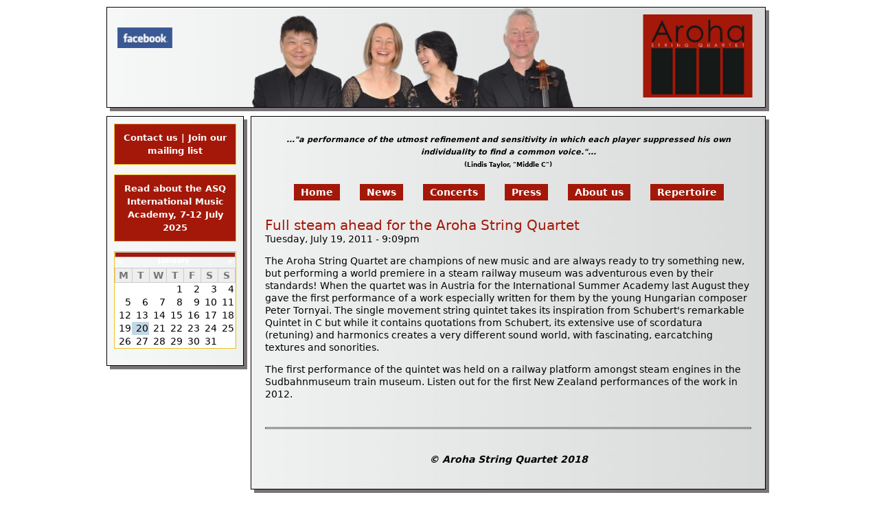

--- FILE ---
content_type: text/html; charset=utf-8
request_url: https://www.arohaquartet.co.nz/news/109
body_size: 2977
content:
<!DOCTYPE html PUBLIC "-//W3C//DTD XHTML 1.0 Strict//EN" "http://www.w3.org/TR/xhtml1/DTD/xhtml1-strict.dtd">
<html xmlns="http://www.w3.org/1999/xhtml" xml:lang="en" lang="en" dir="ltr">

<head>
<meta http-equiv="Content-Type" content="text/html; charset=utf-8" />
  <title>Aroha String Quartet</title>
  <meta http-equiv="Content-Type" content="text/html; charset=utf-8" />
<link rel="shortcut icon" href="/sites/all/themes/aroha_zen/favicon.ico" type="image/x-icon" />
  <link type="text/css" rel="stylesheet" media="all" href="/modules/node/node.css?r" />
<link type="text/css" rel="stylesheet" media="all" href="/modules/system/defaults.css?r" />
<link type="text/css" rel="stylesheet" media="all" href="/modules/system/system.css?r" />
<link type="text/css" rel="stylesheet" media="all" href="/modules/system/system-menus.css?r" />
<link type="text/css" rel="stylesheet" media="all" href="/modules/user/user.css?r" />
<link type="text/css" rel="stylesheet" media="all" href="/sites/all/modules/cck/theme/content-module.css?r" />
<link type="text/css" rel="stylesheet" media="all" href="/sites/all/modules/date/date.css?r" />
<link type="text/css" rel="stylesheet" media="all" href="/sites/all/modules/date/date_popup/themes/datepicker.1.7.css?r" />
<link type="text/css" rel="stylesheet" media="all" href="/sites/all/modules/date/date_popup/themes/jquery.timeentry.css?r" />
<link type="text/css" rel="stylesheet" media="all" href="/sites/all/modules/filefield/filefield.css?r" />
<link type="text/css" rel="stylesheet" media="all" href="/misc/farbtastic/farbtastic.css?r" />
<link type="text/css" rel="stylesheet" media="all" href="/sites/all/modules/calendar/calendar.css?r" />
<link type="text/css" rel="stylesheet" media="all" href="/sites/all/modules/cck/modules/fieldgroup/fieldgroup.css?r" />
<link type="text/css" rel="stylesheet" media="all" href="/sites/all/modules/views/css/views.css?r" />
<link type="text/css" rel="stylesheet" media="all" href="/sites/all/themes/aroha_zen/css/html-reset.css?r" />
<link type="text/css" rel="stylesheet" media="all" href="/sites/all/themes/aroha_zen/css/wireframes.css?r" />
<link type="text/css" rel="stylesheet" media="all" href="/sites/all/themes/aroha_zen/css/layout-fixed.css?r" />
<link type="text/css" rel="stylesheet" media="all" href="/sites/all/themes/aroha_zen/css/page-backgrounds.css?r" />
<link type="text/css" rel="stylesheet" media="all" href="/sites/all/themes/aroha_zen/css/tabs.css?r" />
<link type="text/css" rel="stylesheet" media="all" href="/sites/all/themes/aroha_zen/css/messages.css?r" />
<link type="text/css" rel="stylesheet" media="all" href="/sites/all/themes/aroha_zen/css/pages.css?r" />
<link type="text/css" rel="stylesheet" media="all" href="/sites/all/themes/aroha_zen/css/block-editing.css?r" />
<link type="text/css" rel="stylesheet" media="all" href="/sites/all/themes/aroha_zen/css/blocks.css?r" />
<link type="text/css" rel="stylesheet" media="all" href="/sites/all/themes/aroha_zen/css/navigation.css?r" />
<link type="text/css" rel="stylesheet" media="all" href="/sites/all/themes/aroha_zen/css/panels-styles.css?r" />
<link type="text/css" rel="stylesheet" media="all" href="/sites/all/themes/aroha_zen/css/views-styles.css?r" />
<link type="text/css" rel="stylesheet" media="all" href="/sites/all/themes/aroha_zen/css/nodes.css?r" />
<link type="text/css" rel="stylesheet" media="all" href="/sites/all/themes/aroha_zen/css/comments.css?r" />
<link type="text/css" rel="stylesheet" media="all" href="/sites/all/themes/aroha_zen/css/forms.css?r" />
<link type="text/css" rel="stylesheet" media="all" href="/sites/all/themes/aroha_zen/css/fields.css?r" />
<link type="text/css" rel="stylesheet" media="all" href="/sites/all/themes/aroha_zen/css/fresh.css?r" />
<link type="text/css" rel="stylesheet" media="all" href="/sites/all/themes/aroha_zen/css/sidebars.css?r" />
<link type="text/css" rel="stylesheet" media="print" href="/sites/all/themes/aroha_zen/css/print.css?r" />
<!--[if IE]>
<link type="text/css" rel="stylesheet" media="all" href="/sites/all/themes/aroha_zen/css/ie.css?r" />
<![endif]-->
<!--[if lte IE 6]>
<link type="text/css" rel="stylesheet" media="all" href="/sites/all/themes/aroha_zen/css/ie6.css?r" />
<![endif]-->
  </head>
<body class="not-front not-logged-in page-news-109 section-news one-sidebar sidebar-first page-views">

      <div id="skip-link"><a href="#main-menu">Jump to Navigation</a></div>
  
  <div id="page-wrapper"><div id="page">

    <div id="header"><div class="section clearfix">

      
      
      
      <div class="region region-header">
  <div id="block-block-10" class="block block-block region-odd odd region-count-1 count-7 block-block region-odd odd region-count-1 count-7">
  
  <div class="content">
    <div id="facebook">
<a href="http://www.facebook.com/pages/AROHA-STRING-QUARTET/149822568985" target="_fb"><img src="/sites/www.arohaquartet.co.nz/files/facebook_long.gif" alt="Visit us on Facebook" title="Visit us on Facebook" border="0" width="80px"></a>
</div>
<div id="banner-photo">
<!--<img src="/sites/www.arohaquartet.co.nz/files/aroha-banner.png" alt="Aroha Quartet 2015" border="0" width="500px" />-->
</div>
<div id="logo">
</div>  </div>

  </div> <!-- /.block -->
</div> <!-- /.region -->

    </div></div> <!-- /.section, /#header -->

    <div id="main-wrapper"><div id="main" class="clearfix with-navigation">

      <div id="content" class="column"><div class="section">

        
        
                                        
        <div class="region region-content-top">
  <div id="block-views-quotes-block_1" class="block block-views region-odd even region-count-1 count-4 block-views region-odd even region-count-1 count-4">
  
  <div class="content">
    <div class="view view-quotes view-id-quotes view-display-id-block_1 view-dom-id-4 view-quotes view-id-quotes view-display-id-block_1 view-dom-id-4">
  
  
  
  
      <div class="view-content">
        <div class="views-row views-row-1 views-row-odd views-row-first views-row-last">
      
  <div class="views-field-title">
                <span class="field-content"><em>..."a performance of the utmost refinement and sensitivity in which each player suppressed his own individuality to find a common voice."...</em><br><small>(Lindis Taylor, &quot;Middle C&quot;)</small></span>
  </div>
  </div>
    </div>
  
  
  
  
  
  
</div> <!-- /.view -->
  </div>

  </div> <!-- /.block -->
<div id="block-menu-primary-links" class="block block-menu region-even odd region-count-2 count-5 block-menu region-even odd region-count-2 count-5">
      <h2 class="title">Primary links</h2>
  
  <div class="content">
    <ul class="menu"><li class="leaf first"><a href="/" title="Back to the home page">Home</a></li>
<li class="leaf"><a href="/news" title="Read the latest news about the Aroha String Quartet">News</a></li>
<li class="leaf"><a href="/concerts" title="View future concerts">Concerts</a></li>
<li class="leaf"><a href="/press" title="Read reviews of Aroha String Quartet concerts.">Press</a></li>
<li class="leaf"><a href="/about-us" title="about the Aroha String Quartet, and our guest artists">About us</a></li>
<li class="leaf last"><a href="/repertoire" title="View our repertoire list">Repertoire</a></li>
</ul>  </div>

  </div> <!-- /.block -->
</div> <!-- /.region -->

        <div id="content-area">
          <div class="view view-news view-id-news view-display-id-page_2 view-dom-id-1 view-news view-id-news view-display-id-page_2 view-dom-id-1">
  
  
  
  
      <div class="view-content">
        <div class="views-row views-row-1 views-row-odd views-row-first views-row-last">
      
  <div class="views-field-title">
                <span class="field-content"><a href="/news/full-steam-ahead-aroha-string-quartet">Full steam ahead for the Aroha String Quartet</a></span>
  </div>
  
  <div class="views-field-created">
                <span class="field-content">Tuesday, July 19, 2011 - 9:09pm</span>
  </div>
  
  <div class="views-field-body">
                <div class="field-content"><p>The Aroha String Quartet are champions of new music and are always ready to try something new, but performing a world premiere in a steam railway museum was adventurous even by their standards! When the quartet was in Austria for the International Summer Academy last August they gave the first performance of a work especially written for them by the young Hungarian composer Peter Tornyai. The single movement string quintet takes its inspiration from Schubert's remarkable Quintet in C but while it contains quotations from Schubert, its extensive use of scordatura (retuning) and harmonics creates a very different sound world, with fascinating, earcatching textures and sonorities. </p>
<p>The first performance of the quintet was held on a railway platform amongst steam engines in the Sudbahnmuseum train museum. Listen out for the first New Zealand performances of the work in 2012.</p></div>
  </div>
  
  <div class="views-field-edit-node">
                <span class="field-content"></span>
  </div>
  
  <div class="views-field-nothing">
                <span class="field-content"><br /><hr /><br /></span>
  </div>
  </div>
    </div>
  
  
  
  
  
  
</div> <!-- /.view -->
        </div>

        <div class="region region-content-bottom">
  <div id="block-block-2" class="block block-block region-odd even region-count-1 count-6 block-block region-odd even region-count-1 count-6">
  
  <div class="content">
    <div id="copy"><a href="http://www.arohaquartet.co.nz/?q=user">&copy; Aroha String Quartet 2018</a></div>  </div>

  </div> <!-- /.block -->
</div> <!-- /.region -->

        
      </div></div> <!-- /.section, /#content -->

              <div id="navigation"><div class="section clearfix">

          <h2 class="element-invisible">Main menu</h2><ul id="main-menu" class="links clearfix"><li class="menu-362 first"><a href="/" title="Back to the home page">Home</a></li>
<li class="menu-568"><a href="/news" title="Read the latest news about the Aroha String Quartet">News</a></li>
<li class="menu-578"><a href="/concerts" title="View future concerts">Concerts</a></li>
<li class="menu-640"><a href="/press" title="Read reviews of Aroha String Quartet concerts.">Press</a></li>
<li class="menu-778"><a href="/about-us" title="about the Aroha String Quartet, and our guest artists">About us</a></li>
<li class="menu-913 last"><a href="/repertoire" title="View our repertoire list">Repertoire</a></li>
</ul>
          
        </div></div> <!-- /.section, /#navigation -->
      
      <div class="region region-sidebar-first column sidebar"><div class="section">
  <div id="block-block-11" class="block block-block region-odd odd region-count-1 count-1 block-block region-odd odd region-count-1 count-1">
  
  <div class="content">
    <div id="contact-block"><a href="/join-our-mailing-list">Contact us | Join our mailing list</a></div>
  </div>

  </div> <!-- /.block -->
<div id="block-block-13" class="block block-block region-even even region-count-2 count-2 block-block region-even even region-count-2 count-2">
  
  <div class="content">
    <div id="academy-block"><a href="/asq-academy">Read about the ASQ International Music Academy, 7-12 July 2025 </a></div>  </div>

  </div> <!-- /.block -->
<div id="block-views-50a2fa097e204aa0606f70f970de99c5" class="block block-views region-odd odd region-count-3 count-3 block-views region-odd odd region-count-3 count-3">
  
  <div class="content">
    <div class="view view-concert-calendar-public view-id-concert_calendar_public view-display-id-calendar_block_1 view-dom-id-2 view-concert-calendar-public view-id-concert_calendar_public view-display-id-calendar_block_1 view-dom-id-2">
  
  
  
  
      <div class="view-content">
      
<div class="calendar-calendar">
        <div class="date-nav clear-block">
  <div class="date-prev">
          <span class="next"> <a href="https://www.arohaquartet.co.nz/news/109?mini=calendar%2F2025-12" title="Navigate to previous month" rel="nofollow">« </a></span>
      &nbsp;</div>
  <div class="date-heading">
    <h3><a href="https://www.arohaquartet.co.nz/calendar/2026-01" title="View full page month">January</a></h3>
  </div>
  <div class="date-next">&nbsp;
          <span class="next"> <a href="https://www.arohaquartet.co.nz/news/109?mini=calendar%2F2026-02" title="Navigate to next month" rel="nofollow"> »</a></span>
      
  </div>
</div>
</div>    </div>
  
  
      <div class="attachment attachment-after">
      <div class="calendar-calendar"><div class="month-view">
 
<table class="mini">
  <thead>
    <tr>
              <th class="days mon">
          M        </th>
              <th class="days tue">
          T        </th>
              <th class="days wed">
          W        </th>
              <th class="days thu">
          T        </th>
              <th class="days fri">
          F        </th>
              <th class="days sat">
          S        </th>
              <th class="days sun">
          S        </th>
          </tr>
  </thead>
  <tbody>
          <tr>
                  <td class="mon mini empty concert_calendar_public-2025-12-29">
            <div class="calendar-empty">&nbsp;</div>
          </td>
                  <td class="tue mini empty concert_calendar_public-2025-12-30">
            <div class="calendar-empty">&nbsp;</div>
          </td>
                  <td class="wed mini empty concert_calendar_public-2025-12-31">
            <div class="calendar-empty">&nbsp;</div>
          </td>
                  <td class="thu mini past has-no-events concert_calendar_public-2026-01-01">
            <div class="month mini-day-off"> <a href="https://www.arohaquartet.co.nz/events/by-day/2026-01-01">1</a> </div>
<div class="calendar-empty">&nbsp;</div>
          </td>
                  <td class="fri mini past has-no-events concert_calendar_public-2026-01-02">
            <div class="month mini-day-off"> <a href="https://www.arohaquartet.co.nz/events/by-day/2026-01-02">2</a> </div>
<div class="calendar-empty">&nbsp;</div>
          </td>
                  <td class="sat mini past has-no-events concert_calendar_public-2026-01-03">
            <div class="month mini-day-off"> <a href="https://www.arohaquartet.co.nz/events/by-day/2026-01-03">3</a> </div>
<div class="calendar-empty">&nbsp;</div>
          </td>
                  <td class="sun mini past has-no-events concert_calendar_public-2026-01-04">
            <div class="month mini-day-off"> <a href="https://www.arohaquartet.co.nz/events/by-day/2026-01-04">4</a> </div>
<div class="calendar-empty">&nbsp;</div>
          </td>
              </tr>
          <tr>
                  <td class="mon mini past has-no-events concert_calendar_public-2026-01-05">
            <div class="month mini-day-off"> <a href="https://www.arohaquartet.co.nz/events/by-day/2026-01-05">5</a> </div>
<div class="calendar-empty">&nbsp;</div>
          </td>
                  <td class="tue mini past has-no-events concert_calendar_public-2026-01-06">
            <div class="month mini-day-off"> <a href="https://www.arohaquartet.co.nz/events/by-day/2026-01-06">6</a> </div>
<div class="calendar-empty">&nbsp;</div>
          </td>
                  <td class="wed mini past has-no-events concert_calendar_public-2026-01-07">
            <div class="month mini-day-off"> <a href="https://www.arohaquartet.co.nz/events/by-day/2026-01-07">7</a> </div>
<div class="calendar-empty">&nbsp;</div>
          </td>
                  <td class="thu mini past has-no-events concert_calendar_public-2026-01-08">
            <div class="month mini-day-off"> <a href="https://www.arohaquartet.co.nz/events/by-day/2026-01-08">8</a> </div>
<div class="calendar-empty">&nbsp;</div>
          </td>
                  <td class="fri mini past has-no-events concert_calendar_public-2026-01-09">
            <div class="month mini-day-off"> <a href="https://www.arohaquartet.co.nz/events/by-day/2026-01-09">9</a> </div>
<div class="calendar-empty">&nbsp;</div>
          </td>
                  <td class="sat mini past has-no-events concert_calendar_public-2026-01-10">
            <div class="month mini-day-off"> <a href="https://www.arohaquartet.co.nz/events/by-day/2026-01-10">10</a> </div>
<div class="calendar-empty">&nbsp;</div>
          </td>
                  <td class="sun mini past has-no-events concert_calendar_public-2026-01-11">
            <div class="month mini-day-off"> <a href="https://www.arohaquartet.co.nz/events/by-day/2026-01-11">11</a> </div>
<div class="calendar-empty">&nbsp;</div>
          </td>
              </tr>
          <tr>
                  <td class="mon mini past has-no-events concert_calendar_public-2026-01-12">
            <div class="month mini-day-off"> <a href="https://www.arohaquartet.co.nz/events/by-day/2026-01-12">12</a> </div>
<div class="calendar-empty">&nbsp;</div>
          </td>
                  <td class="tue mini past has-no-events concert_calendar_public-2026-01-13">
            <div class="month mini-day-off"> <a href="https://www.arohaquartet.co.nz/events/by-day/2026-01-13">13</a> </div>
<div class="calendar-empty">&nbsp;</div>
          </td>
                  <td class="wed mini past has-no-events concert_calendar_public-2026-01-14">
            <div class="month mini-day-off"> <a href="https://www.arohaquartet.co.nz/events/by-day/2026-01-14">14</a> </div>
<div class="calendar-empty">&nbsp;</div>
          </td>
                  <td class="thu mini past has-no-events concert_calendar_public-2026-01-15">
            <div class="month mini-day-off"> <a href="https://www.arohaquartet.co.nz/events/by-day/2026-01-15">15</a> </div>
<div class="calendar-empty">&nbsp;</div>
          </td>
                  <td class="fri mini past has-no-events concert_calendar_public-2026-01-16">
            <div class="month mini-day-off"> <a href="https://www.arohaquartet.co.nz/events/by-day/2026-01-16">16</a> </div>
<div class="calendar-empty">&nbsp;</div>
          </td>
                  <td class="sat mini past has-no-events concert_calendar_public-2026-01-17">
            <div class="month mini-day-off"> <a href="https://www.arohaquartet.co.nz/events/by-day/2026-01-17">17</a> </div>
<div class="calendar-empty">&nbsp;</div>
          </td>
                  <td class="sun mini past has-no-events concert_calendar_public-2026-01-18">
            <div class="month mini-day-off"> <a href="https://www.arohaquartet.co.nz/events/by-day/2026-01-18">18</a> </div>
<div class="calendar-empty">&nbsp;</div>
          </td>
              </tr>
          <tr>
                  <td class="mon mini past has-no-events concert_calendar_public-2026-01-19">
            <div class="month mini-day-off"> <a href="https://www.arohaquartet.co.nz/events/by-day/2026-01-19">19</a> </div>
<div class="calendar-empty">&nbsp;</div>
          </td>
                  <td class="tue mini today has-no-events concert_calendar_public-2026-01-20">
            <div class="month mini-day-off"> <a href="https://www.arohaquartet.co.nz/events/by-day/2026-01-20">20</a> </div>
<div class="calendar-empty">&nbsp;</div>
          </td>
                  <td class="wed mini future has-no-events concert_calendar_public-2026-01-21">
            <div class="month mini-day-off"> <a href="https://www.arohaquartet.co.nz/events/by-day/2026-01-21">21</a> </div>
<div class="calendar-empty">&nbsp;</div>
          </td>
                  <td class="thu mini future has-no-events concert_calendar_public-2026-01-22">
            <div class="month mini-day-off"> <a href="https://www.arohaquartet.co.nz/events/by-day/2026-01-22">22</a> </div>
<div class="calendar-empty">&nbsp;</div>
          </td>
                  <td class="fri mini future has-no-events concert_calendar_public-2026-01-23">
            <div class="month mini-day-off"> <a href="https://www.arohaquartet.co.nz/events/by-day/2026-01-23">23</a> </div>
<div class="calendar-empty">&nbsp;</div>
          </td>
                  <td class="sat mini future has-no-events concert_calendar_public-2026-01-24">
            <div class="month mini-day-off"> <a href="https://www.arohaquartet.co.nz/events/by-day/2026-01-24">24</a> </div>
<div class="calendar-empty">&nbsp;</div>
          </td>
                  <td class="sun mini future has-no-events concert_calendar_public-2026-01-25">
            <div class="month mini-day-off"> <a href="https://www.arohaquartet.co.nz/events/by-day/2026-01-25">25</a> </div>
<div class="calendar-empty">&nbsp;</div>
          </td>
              </tr>
          <tr>
                  <td class="mon mini future has-no-events concert_calendar_public-2026-01-26">
            <div class="month mini-day-off"> <a href="https://www.arohaquartet.co.nz/events/by-day/2026-01-26">26</a> </div>
<div class="calendar-empty">&nbsp;</div>
          </td>
                  <td class="tue mini future has-no-events concert_calendar_public-2026-01-27">
            <div class="month mini-day-off"> <a href="https://www.arohaquartet.co.nz/events/by-day/2026-01-27">27</a> </div>
<div class="calendar-empty">&nbsp;</div>
          </td>
                  <td class="wed mini future has-no-events concert_calendar_public-2026-01-28">
            <div class="month mini-day-off"> <a href="https://www.arohaquartet.co.nz/events/by-day/2026-01-28">28</a> </div>
<div class="calendar-empty">&nbsp;</div>
          </td>
                  <td class="thu mini future has-no-events concert_calendar_public-2026-01-29">
            <div class="month mini-day-off"> <a href="https://www.arohaquartet.co.nz/events/by-day/2026-01-29">29</a> </div>
<div class="calendar-empty">&nbsp;</div>
          </td>
                  <td class="fri mini future has-no-events concert_calendar_public-2026-01-30">
            <div class="month mini-day-off"> <a href="https://www.arohaquartet.co.nz/events/by-day/2026-01-30">30</a> </div>
<div class="calendar-empty">&nbsp;</div>
          </td>
                  <td class="sat mini future has-no-events concert_calendar_public-2026-01-31">
            <div class="month mini-day-off"> <a href="https://www.arohaquartet.co.nz/events/by-day/2026-01-31">31</a> </div>
<div class="calendar-empty">&nbsp;</div>
          </td>
                  <td class="sun mini empty concert_calendar_public-2026-02-01">
            <div class="calendar-empty">&nbsp;</div>
          </td>
              </tr>
      </tbody>
</table>
</div></div>    </div>
  
  
  
  
</div> <!-- /.view -->
  </div>

  </div> <!-- /.block -->
</div></div> <!-- /.section, /.region -->

      
    </div></div> <!-- /#main, /#main-wrapper -->

    
  </div></div> <!-- /#page, /#page-wrapper -->

  
  
</body>
</html>


--- FILE ---
content_type: text/css
request_url: https://www.arohaquartet.co.nz/sites/all/themes/aroha_zen/css/html-reset.css?r
body_size: 2002
content:
/* $Id$ */

/**
 * @file
 * HTML Element Styling
 *
 * Ok, I admit it. I fooled you. This isn't a "reset" stylesheet. Instead this
 * is the place where you should set (not reset) the default styling for all
 * HTML elements.
 *
 * @see http://meiert.com/en/blog/20080419/reset-style-sheets-are-bad/
 * @see http://snook.ca/archives/html_and_css/no_css_reset/
 */


/*
 * Fonts
 *
 * Our font size and line height declarations are based on the following ALA
 * article:
 *   http://www.alistapart.com/articles/howtosizetextincss
 *
 * All modern browsrs use a 16px default font size. Specifying the font-size
 * and line-height in ems (relative to the 16px default font) allows the user
 * to resize the font in the browser and produces the most consistent results
 * across different browsers.
 */
body {
  font-size: 100%; /* Fixes exaggerated text resizing in IE6 and IE7 */
}

#skip-link,
#page {
  /*
   * To use a 12px font size on the page, delete the 14px declarations.
   * to use a 14px font size on the page, delete the 12px declarations.
   */

  /* Use a 12px base font size with a 16px line height */
  font-size: 0.75em; /* 16px x .75 = 12px */
  line-height: 1.333em; /* 12px x 1.333 = 16px */

  /* Use a 14px base font size with a 18px line height */
  font-size: 0.875em; /* 16px x .875 = 14px */
  line-height: 1.286em; /* 14px x 1.286 = 18px */
}

body,
caption,
th,
td,
input,
textarea,
select,
option,
legend,
fieldset {
  /* The following font family declarations are based on the Microsoft core web
   * fonts which are common fonts available on most computer systems. The DejaVu
   * fonts are commonly available on Linux systems where the MS fonts are less
   * common. Tahoma and Helvetica are also widely available.
   *
   * A user's web browser will look at the comma-separated list and will
   * attempt to use each font in turn until it finds one that is available
   * on the user's computer. The final "generic" font (sans-serif or serif)
   * hints at what type of font to use if the web browser doesn't find any
   * of the fonts in the list.

  font-family: "Times New Roman", Times, Georgia, "DejaVu Serif", serif;
  font-family: Times, "Times New Roman", Georgia, "DejaVu Serif", serif;
  font-family: Georgia, "Times New Roman", "DejaVu Serif", serif;

  font-family: Verdana, Tahoma, "DejaVu Sans", sans-serif;
  font-family: Tahoma, Verdana, "DejaVu Sans", sans-serif;
  font-family: Helvetica, Arial, "Nimbus Sans L", sans-serif;
  font-family: Arial, Helvetica, "Nimbus Sans L", sans-serif;

  font-family: "Courier New", "DejaVu Sans Mono", monospace;

   */

  font-family: Verdana, Tahoma, "DejaVu Sans", sans-serif;
}

pre,
code {
  font-size: 1.1em; /* Monospace fonts can be hard to read */
  font-family: "Courier New", "DejaVu Sans Mono", monospace;
}

/*
 * Headings
 */
h1 {
  font-size: 2em;
  line-height: 1.3em;
  margin-top: 0;
  margin-bottom: 0.5em; /* 0.5em is equavalent to 1em in the page's base font.
                           Remember, a margin specified in ems is relative to
                           the element's font-size, not to the pages' base
                           font size. So, for example, if we want a 1em margin
                           (relative to the base font), we have to divide that
                           length by the element's font-size:
                           1em / 2em = 0.5em */
}

h2 {
  font-size: 1.5em;
  line-height: 1.3em;
  margin-top: 0.667em; /* Equivalent to 1em in the page's base font: 1 / 1.5 = 0.667em */
  margin-bottom: 0.667em;
}

h3 {
  font-size: 1.3em;
  line-height: 1.3em;
  margin-top: 0.769em; /* Equivalent to 1em in the page's base font: 1 / 1.3 = 0.769 */
  margin-bottom: 0.769em;
}

h4,
h5,
h6 {
  font-size: 1.1em;
  line-height: 1.3em;
  margin-top: 0.909em; /* Equivalent to 1em in the page's base font: 1 / 1.1 = 0.909 */
  margin-bottom: 0.909em;
}

/*
 * Block-level elements
 */
p,
ul,
ol,
dl,
pre,
table,
fieldset {
  margin: 1em 0;
}

blockquote {
  margin: 1em 2em;
}

/*
 * Lists
 *
 * We need to standardize the list item indentation.
 */
ul,
ol {
  margin-left: 0;
  padding-left: 2em; /* LTR */
}

.block ul,
.item-list ul /* Drupal overrides */ {
  margin: 1em 0;
  padding: 0 0 0 2em; /* LTR */
}

ul ul, ul ol,
ol ol, ol ul,
.block ul ul, .block ul ol,
.block ol ol, .block ol ul,
.item-list ul ul, .item-list ul ol,
.item-list ol ol, .item-list ol ul {
  margin: 0;
}

li {
  margin: 0;
  padding: 0;
}

.item-list ul li /* Drupal override */ {
  margin: 0;
  padding: 0;
  list-style: inherit;
}

ul.menu li,
li.expanded,
li.collapsed,
li.leaf /* Drupal override */ {
  margin: 0;
  padding: 0;
}

ul          { list-style-type: disc; }
ul ul       { list-style-type: circle; }
ul ul ul    { list-style-type: square; }
ul ul ul ul { list-style-type: circle; }
ol          { list-style-type: decimal; }
ol ol       { list-style-type: lower-alpha; }
ol ol ol    { list-style-type: decimal; }

dt {
  margin: 0;
  padding: 0;
}

dd {
  margin: 0 0 0 2em;
  padding: 0;
}

/*
 * Links
 *
 * The order of link states are based on Eric Meyer's article:
 * http://meyerweb.com/eric/thoughts/2007/06/11/who-ordered-the-link-states
 */
a:link {
  text-decoration: none;
}

a:visited {
}

a:hover,
a:focus {
/*text-decoration: none; */
}

a:active {
}

/* Added by Lyndsay */
.right
{
  text-align: right;
}


/*
 * Tables
 *
 * Drupal provides table styling which is only useful for its admin section
 * forms, so we override this default CSS. (We set it back in forms.css.)
 */
table {
  border-collapse: collapse;
  /* width: 100%; */ /* Prevent cramped-looking tables */
}

th,
thead th,
tbody th {
  text-align: left; /* LTR */
  padding: 0;
  border-bottom: none;
}

tbody {
  border-top: none;
}

/*
 * Abbreviations
 */
abbr {
  border-bottom: 1px dotted #666;
  cursor: help;
  white-space: nowrap;
}

abbr.created /* Date-based "abbreviations" show computer-friendly timestamps which are not human-friendly. */ {
  border: none;
  cursor: auto;
  white-space: normal;
}

/*
 * Images
 */
img {
  border: 0;
}

/*
 * Horizontal rules
 */
hr {
  height: 1px;
  border: 1px solid #666;
}

/*
 * Forms
 */
form {
  margin: 0;
  padding: 0;
}

fieldset {
  margin: 1em 0;
  padding: 0.5em;
}


--- FILE ---
content_type: text/css
request_url: https://www.arohaquartet.co.nz/sites/all/themes/aroha_zen/css/layout-fixed.css?r
body_size: 1713
content:
/* $Id$ */

/**
 * @file
 * Layout Styling (DIV Positioning)
 *
 * Define CSS classes to create a table-free, 3-column, 2-column, or single
 * column layout depending on whether blocks are enabled in the left or right
 * columns.
 *
 * This layout is based on the Zen Columns layout method.
 *   http://drupal.org/node/201428
 *
 * Only CSS that affects the layout (positioning) of major elements should be
 * listed here.  Such as:
 *   display, position, float, clear, width, height, min-width, min-height
 *   margin, border, padding, overflow
 */


/*
 * Body
 */
body {
}

#page-wrapper,
.region-page-closure {
  /*
   * If you want to make the page a fixed width and centered in the viewport,
   * this is the standards-compliant way to do that. See also the ie6.css file
   * for the necessary IE5/IE6quirks hack to center a div.
   */
  /*border-style:solid;*/
  margin-left: auto;
  margin-right: auto;
  width: 200px;
}

#page {
}

/*
 * Header
 */
#header {
  /* added by Lyndsay - header shadow box */
  width:960px;
  position: relative;
  left: 0px; /*shadow depth*/
  top: 15px;  /*shadow depth*/
    background-color: #797477;
  }
#header .section {
  /* added by Lyndsay header image and border */
  position: absolute;
  padding: 15px 15px 15px 15px;
  height: 115px;
  background-image: url(../images/background-full.jpg);
  /*background-image: url(../images/Background-04.jpg);*/
  background-repeat: repeat-y;
  /*background-position: 40%;*/
  border: 1px solid black;
  position: relative;
  left: -5px; /*shadow depth*/
  top: -5px; /*shadow depth */
}

#search-box {
}

.region-header {
  clear: both; /* Clear the logo */
}

/*
 * Main (container for everything else)
 */
#main-wrapper {
  position: relative;
}

#main {
}

/*
 * Content
 */
#content,
.no-sidebars #content {
  float: left; /* LTR */
  width: 960px;
  margin-left: 0; /* LTR */
  margin-right: -960px; /* LTR */ /* Negative value of #content's width + left margin. */
  padding: 0; /* DO NOT CHANGE. Add padding or margin to #content .section. */
}

.sidebar-first #content {
  position: relative;
  width: 720px;
  margin-left: 200px; /* LTR */ /* The width of .region-sidebar-first. */
  margin-right: -960px; /* LTR */ /* Negative value of #content's width + left margin. */

  /* added by Lyndsay - main content shadow */
  position: relative;
  left: 10px; /*shadow depth*/
  top: -5px; /*shadow depth*/
/*  top: 25px; LM changed this to fix problem caused by #navigation entry in fresh.css */
  background-color: #797477;
}

.sidebar-second #content {
  width: 760px;
  margin-left: 0; /* LTR */
  margin-right: -760px; /* LTR */ /* Negative value of #content's width + left margin. */
}

.two-sidebars #content {
  width: 560px;
  margin-left: 200px; /* LTR */ /* The width of .region-sidebar-first */
  margin-right: -760px; /* LTR */ /* Negative value of #content's width + left margin. */
}

#content .section {
  margin: 0;
//  padding: 0;

  /* added by Lyndsay  main content position and image*/
  padding: 20px 20px 20px 20px;
  position: relative;
  left: -5px; /*shadow depth*/
  top: -5px; /*shadow depth*/
  background-color: #fff3f3;
  background-image: url(../images/background-right.jpg);
  /*background-image: url("../images/Background-04.jpg"); */ 
  border: 1px solid black;
}

/*
 * Navigation
 */
#navigation {
  float: left; /* LTR */
  width: 100%;
  margin-left: 0; /* LTR */
  margin-right: -100%; /* LTR */ /* Negative value of #navigation's width + left margin. */
  padding: 0; /* DO NOT CHANGE. Add padding or margin to #navigation .section. */
  height: 2.3em; /* The navigation can have any arbritrary height. We picked one
                    that is the line-height plus 1em: 1.3 + 1 = 2.3
                    Set this to the same value as the margin-top below. */
}

.with-navigation #content,
.with-navigation .region-sidebar-first,
.with-navigation .region-sidebar-second {
  margin-top: 2.3em; /* Set this to the same value as the navigation height above. */
}

#navigation .section {
}

#navigation ul /* Primary and secondary links */ {
  margin: 0;
  padding: 0;
  text-align: left; /* LTR */
}

#navigation li /* A simple method to get navigation links to appear in one line. */ {
  float: left; /* LTR */
  padding: 0 10px 0 0; /* LTR */
}

/*
 * First sidebar
 */
.region-sidebar-first {
  float: left; /* LTR */
  width: 200px;
  margin-left: 0; /* LTR */
  margin-right: -200px; /* LTR */ /* Negative value of .region-sidebar-first's width + left margin. */
  padding: 0; /* DO NOT CHANGE. Add padding or margin to .region-sidebar-first .section. */

  /* added by Lyndsay - sidebar position and shadow box*/
    /*border: 1px solid #000;*/
  position: relative;
  left: 0px; /*shadow depth*/
  top: -5px; /*shadow depth*/
  background-color: #797477;
}

.region-sidebar-first .section {
/* next 2 lines removed by Lyndsay */
/*  margin: 0 20px 0 0; */ /* LTR */
/*  padding: 0; */

/* added by Lyndsay  sidebar background image and padding etc */
  margin: 0 0 0 0;
  padding: 10px 10px 10px 10px;
  background-color: #fff3f3;
  background-image: url(../images/background-left.jpg);
  /*background-image: url(../images/Background-04.jpg);*/
  position: relative;
  left: -5px; /*shadow depth*/
  top: -5px; /*shadow depth*/
  border: 1px solid black;

}

/*
 * Second sidebar
 */
.region-sidebar-second {
  float: left; /* LTR */
  width: 200px;
  margin-left: 760px; /* LTR */ /* Width of content + sidebar-first. */
  margin-right: -960px; /* LTR */ /* Negative value of .region-sidebar-second's width + left margin. */
  padding: 0; /* DO NOT CHANGE. Add padding or margin to .region-sidebar-second .section. */
}

.region-sidebar-second .section {
  margin: 0 0 0 20px; /* LTR */
  padding: 0;
}

/*
 * Footer
 */
#footer {
}

#footer .section {
}

/*
 * Closure
 */
.region-page-closure /* See also the #page-wrapper declaration above that this div shares. */ {
}

/*
 * Prevent overflowing content
 */
#header,
#content,
#navigation,
.region-sidebar-first,
.region-sidebar-second,
#footer,
.region-page-closure {
  overflow: visible;
  word-wrap: break-word; /* A very nice CSS3 property */
}

#navigation {
  overflow: hidden; /* May need to be removed if using a dynamic drop-down menu */
}

/*
 * If a div.clearfix doesn't have any content after it and its bottom edge
 * touches the bottom of the viewport, Firefox and Safari will mistakenly
 * place several pixels worth of space between the bottom of the div and the
 * bottom of the viewport. Uncomment this CSS property to fix this.
 * Note: with some over-large content, this property might cause scrollbars
 * to appear on the #page-wrapper div.
 */
/*
#page-wrapper {
  overflow-y: hidden;
}
*/

--- FILE ---
content_type: text/css
request_url: https://www.arohaquartet.co.nz/sites/all/themes/aroha_zen/css/tabs.css?r
body_size: 497
content:
/* $Id$ */

/**
 * @file
 * Tabs Styling
 *
 * Adds styles for the primary and secondary tabs.
 *
 * Compare this with default CSS found in the system module's stylesheet (a copy
 * of which is in drupal6-reference.css, line 510.)
 */


div.tabs {
  margin: 0 0 5px 0;
}

ul.primary {
  margin: 0;
  padding: 0 0 0 10px; /* LTR */
  border-width: 0;
  list-style: none;
  white-space: nowrap;
  line-height: normal;
  background: url(../images/tab-bar.png) repeat-x left bottom;
}

ul.primary li {
  float: left; /* LTR */
  margin: 0;
  padding: 0;
}

ul.primary li a {
  display: block;
  height: 24px;
  margin: 0;
  padding: 0 0 0 5px; /* width of tab-left.png */
  border-width: 0;
  font-weight: bold;
  text-decoration: none;
  color: #777;
  background-color: transparent;
  background: url(../images/tab-left.png) no-repeat left -38px;
}

ul.primary li a .tab {
  display: block;
  height: 20px; /* 24px (parent) - 4px (padding) */
  margin: 0;
  padding: 4px 13px 0 6px;
  border-width: 0;
  line-height: 20px;
  background: url(../images/tab-right.png) no-repeat right -38px;
}

ul.primary li a:hover {
  border-width: 0;
  background-color: transparent;
  background: url(../images/tab-left.png) no-repeat left -76px;
}

ul.primary li a:hover .tab {
  background: url(../images/tab-right.png) no-repeat right -76px;
}

ul.primary li.active a,
ul.primary li.active a:hover {
  border-width: 0;
  color: #000;
  background-color: transparent;
  background: url(../images/tab-left.png) no-repeat left 0;
}

ul.primary li.active a .tab,
ul.primary li.active a:hover .tab {
  background: url(../images/tab-right.png) no-repeat right 0;
}

ul.secondary {
  margin: 0;
  padding: 0 0 0 5px; /* LTR */
  border-bottom: 1px solid #c0c0c0;
  list-style: none;
  white-space: nowrap;
  background: url(../images/tab-secondary-bg.png) repeat-x left bottom;
}

ul.secondary li {
  float: left; /* LTR */
  margin: 0 5px 0 0;
  padding: 5px 0;
  border-right: none; /* LTR */
}

ul.secondary a {
  display: block;
  height: 24px;
  margin: 0;
  padding: 0;
  border: 1px solid #c0c0c0;
  text-decoration: none;
  color: #777;
  background: url(../images/tab-secondary.png) repeat-x left -56px;
}

ul.secondary a .tab {
  display: block;
  height: 18px; /* 24px (parent) - 6px (padding) */
  margin: 0;
  padding: 3px 8px;
  line-height: 18px;
}

ul.secondary a:hover {
  background: url(../images/tab-secondary.png) repeat-x left bottom;
}

ul.secondary a.active,
ul.secondary a.active:hover {
  border: 1px solid #c0c0c0;
  color: #000;
  background: url(../images/tab-secondary.png) repeat-x left top;
}


--- FILE ---
content_type: text/css
request_url: https://www.arohaquartet.co.nz/sites/all/themes/aroha_zen/css/messages.css?r
body_size: 329
content:
/* $Id$ */

/**
 * @file
 * Message Styling
 *
 * Sensible styling for Drupal's error/warning/status messages.
 */


div.messages,
div.status,
div.warning,
div.error /* Important messages (status, warning, and error) for the user */ {
  min-height: 21px;
  margin: 0 1em 5px 1em;
  border: 2px solid #ff7;
  padding: 5px 5px 5px 35px; /* LTR */
  color: #000;
  background-color: #ffc;
  background-image: url(../images/messages-status.png);
  background-repeat: no-repeat;
  background-position: 5px 5px; /* LTR */
}

div.status /* Normal priority messages */ {
}

div.warning /* Medium priority messages */ {
  border-color: #fc0;
  background-image: url(../images/messages-warning.png);
}

div.warning,
tr.warning {
  color: #000; /* Drupal core uses #220 */
  background-color: #ffc;
}

div.error /* High priority messages. See also the .error declaration in pages.css. */ {
  /* border: 1px solid #d77; */ /* Drupal core uses: 1px solid #d77 */
  border-color: #c00;
  background-image: url(../images/messages-error.png);
}

div.error,
tr.error {
  color: #900; /* Drupal core uses #200 */
  background-color: #fee;
}

div.messages ul {
  margin-top: 0;
  margin-bottom: 0;
}


--- FILE ---
content_type: text/css
request_url: https://www.arohaquartet.co.nz/sites/all/themes/aroha_zen/css/panels-styles.css?r
body_size: -50
content:
/* $Id$ */

/**
 * @file
 * Panels Styling
 */




--- FILE ---
content_type: text/css
request_url: https://www.arohaquartet.co.nz/sites/all/themes/aroha_zen/css/views-styles.css?r
body_size: -51
content:
/* $Id$ */

/**
 * @file
 * Views Styling
 */




--- FILE ---
content_type: text/css
request_url: https://www.arohaquartet.co.nz/sites/all/themes/aroha_zen/css/forms.css?r
body_size: 804
content:
/* $Id$ */

/**
 * @file
 * Form Styling
 */


.form-item,
.form-checkboxes,
.form-radios /* Wrapper for a form element (or group of form elements) and its label */ {
  margin: 1em 0;
}

.form-item input.error,
.form-item textarea.error,
.form-item select.error /* Highlight the form elements that caused a form submission error */ {
  border: 2px solid #c00;
}

.form-item label /* The label for a form element */ {
  display: block;
  font-weight: bold;
}

.form-item label.option /* The label for a radio button or checkbox */ {
  display: inline;
  font-weight: normal;
}

.form-required /* The part of the label that indicates a required field */ {
  color: #c00;
}

.form-item .description /* The descriptive help text (separate from the label) */ {
  font-size: 0.85em;
}

.form-checkboxes .form-item,
.form-radios .form-item /* Pack groups of checkboxes and radio buttons closer together */ {
  margin: 0.4em 0;
}

.form-submit /* The submit button */ {
}

.container-inline div,
.container-inline label /* Inline labels and form divs */ {
  display: inline;
}

.tips /* Tips for Drupal's input formats */ {
}


/*
 * Search (search-theme-form.tpl.php)
 */
#search-box /* Wrapper for the search form */ {
}

#edit-search-theme-form-1-wrapper label /* Label that says "Search this site:" */ {
  display: none;
}


/*
 * Search (search-block-form.tpl.php)
 */
#search-block-form /* Wrapper for the search form */ {
}

#edit-search-block-form-1-wrapper label /* Label that says "Search this site:" */ {
  display: none;
}


/*
 * Drupal's default login form block
 */
#user-login-form {
  text-align: left; /* LTR */
}


/*
 * OpenID
 *
 * The default styling for the OpenID login link seems to assume Garland's
 * styling of list items.
 */

#user-login-form ul /* OpenID creates a new ul above the login form's links. */ {
  margin-bottom: 0; /* Position OpenID's ul next to the rest of the links. */
}

#user-login-form li.openid-link /* The "Log in using OpenID" link. */ {
  margin-top: 1em;
  margin-left: -20px; /* LTR */ /* Un-do some of the padding on the ul list. */
}

#user-login-form li.user-link /* The "Cancel OpenID login" link. */ {
  margin-top: 1em;
}

#user-login ul {
  margin: 1em 0;
}

#user-login li.openid-link,
#user-login li.user-link /* The OpenID links on the /user form. */ {
  margin-left: -2em; /* LTR */ /* Un-do all of the padding on the ul list. */
}


/*
 * Drupal admin tables
 *
 * We overrode these styles in html-elements.css, but restore them for the admin
 * section of the site.
 */

form tbody {
  border-top: 1px solid #ccc;
}

form th,
form thead th {
  text-align: left; /* LTR */
  padding-right: 1em; /* LTR */
  border-bottom: 3px solid #ccc;
}

form tbody th {
  border-bottom: 1px solid #ccc;
}


--- FILE ---
content_type: text/css
request_url: https://www.arohaquartet.co.nz/sites/all/themes/aroha_zen/css/fresh.css?r
body_size: 2340
content:
/*Facebook clickable image in header*/
#facebook {
   border: none;
   float:left;
   width: 8%;
   position: absolute;
}

/*Banner photo in header*/
#banner-photo {
   background-image: url("../images/aroha_banner_2019.png");
   background-size: 90%;
   height: 145px;
   width: 70%;
   background-repeat: no-repeat;
   background-position: 5% 50%;
   border: none;
   position: absolute;
   left: 140px;
   top: 0px;
}

/*Aroha logo in header*/
#logo {
   background-image: url("../images/aroha-logo.png");
   background-size: 100%;
   height: 121px;
   width: 160px;
   background-repeat: no-repeat;
   background-position: 40% 10%;
   border: none;
   position: absolute;
   left: 780px;
   top: 10px;
}

/* Quotes block format - all pages */
#block-views-quotes-block_1 .views-field-title {
    font-size: 80%;
    font-weight: bold;
    padding: 5px;
    text-align: center;
}

/* Aroha primary menu starts here */

#block-menu-primary-links {
   float:left;
   width:100%;
   /* background: url(images/background-right.jpg) 76% 50%;    */
/*   background:#fff; */
   padding: 0 0 0 0;
/*  border-bottom:3px solid #a41809; */
/*   border-bottom:4px solid #000; */
   overflow:hidden;
   position:relative;
}
#block-menu-primary-links ul {
   clear:left;
   float:left;
   list-style:none;
   margin:0;
   padding:0;
   position:relative;
   left:50%;
   text-align:center;
}
#block-menu-primary-links ul li {
   display:block;
   float:left;
   list-style:none;
   margin:0;
   padding:0 1em 0 1em;
   position:relative;
   right:50%;
}
#block-menu-primary-links ul li a {
   display:block;
   margin:0 0 0 1px;
   padding:3px 10px;
   background:#a41809 ; /*#ddd;*/
   color:#fff;
   text-decoration:none;
   line-height:1.3em;
   font-weight:bold;
}
#block-menu-primary-links ul li a:hover {
   background:#aaa;
   color:#fff;
}
#block-menu-primary-links ul li a.active,
#block-menu-primary-links ul li a.active:hover {
   color:#fff;
   background:#000; /*#000;*/
   font-weight:bold;
}

#block-menu-primary-links h2.title {
   display:none;
}

/* Aroha Primary menu ends here */

/* Aroha secondary menu starts here */

/* About us */

#block-menu-menu-about-us 
{  float:left;
   width:100%;
   /* background: url(images/background-right.jpg) 76% 50%;    */
   padding: 0 0 0.5em 0;
   overflow:hidden;
   position:relative;
   font-size: small;
}
#block-menu-menu-about-us ul {
   clear:left;
   float:left;
   list-style:none;
   margin:0;
   padding:0;
   position:relative;
   left:50%;
   text-align:center;
}
#block-menu-menu-about-us ul li {
   display:block;
   float:left;
   list-style:none;
   margin:0;
   padding:0 0 0 0;
   position:relative;
   right:50%;
}
#block-menu-menu-about-us ul li a {
   display:block;
   margin:0 0 0 1px;
   padding:3px 4px;
/*   background:#a41809; */
/*   color:#fff; */
   color:#a41809;
   text-decoration:none;
   line-height:1em;
   font-weight:bold;
}
#block-menu-menu-about-us ul li a:hover {
/*   background:#aaa; */
   color:#aaa;
}
#block-menu-menu-about-us ul li a.active,
#block-menu-menu-about-us ul li a.active:hover {
/*   color:#fff; */
   color:#000;
/*   background:#000; */
   font-weight:bold;
}

/* Hide the about-us submenu title */
#block-menu-menu-about-us h2.title {
   display: none;
}

/* Concerts/Schedule */

#block-menu-menu-schedule 
{  float:left;
   width:100%;
   background: url(images/background-right.jpg) 76% 50%;    
   padding: 0 0 1em 0;
   overflow:hidden;
   position:relative;
   font-size: small;
}
#block-menu-menu-schedule ul {
   clear:left;
   float:left;
   list-style:none;
   margin:0;
   padding:0;
   position:relative;
   left:50%;
   text-align:center;
}
#block-menu-menu-schedule ul li {
   display:block;
   float:left;
   list-style:none;
   margin:0;
   padding:0 0 0 0;
   position:relative;
   right:50%;
}
#block-menu-menu-schedule ul li a {
   display:block;
   margin:0 0 0 1px;
   padding:3px 7px;
/*   background:#a41809; */
/*   color:#fff; */
   color:#a41809;
   text-decoration:none;
   line-height:1em;
   font-weight:bold;
}
#block-menu-menu-schedule ul li a:hover {
/*   background:#aaa; */
   color:#aaa;
}
#block-menu-menu-schedule ul li a.active,
#block-menu-menu-schedule ul li a.active:hover {
/*   color:#fff; */
   color:#000;
/*   background:#000; */
   font-weight:bold;
}

/* Hide the schedule submenu title */
#block-menu-menu-schedule h2.title {
   display: none;
}



/* End of Aroha secondary menu */

/* hide the Welcome to your... blurb as we're not posting to the front page directly */

#first-time {
  display: none;
}

/* Hide the breadcrumbs */

/*.breadcrumb {
    display:none;
}*/

/* hide little duplicate primary links menu poking out under photo */
#navigation {
  display: none;
}

/* Hides large title at top of page */
#main h1.title {
  display: none;
}

/* Copyright and login link */
#copy
{
  padding: 10px 0 0 0; 
  text-align: center;
}

#copy a {
    color: #000000;
    font-style: italic;
    font-weight: bold;
    text-decoration: none;
}

/* Contact us link on about-us page*/
#contact
{
  padding: 10px 0 0 0; 
  text-align: center;
}

#contact a {
    color: #000000;
    font-style: normal;
    font-weight: bold;
    text-decoration: none;
}

/* Contact us block*/
#contact-block
{
  background-color: #a41809;
  border: 1px solid #F0C020;
  padding: 10px 0 10px 0; 
  text-align: center;
}

#contact-block a {
    color: #FFFFFF;
    font-size:small;
    font-style: normal;
    font-weight: bold;
    text-decoration: none;
}

/* Academy block*/
#academy-block
{
  background-color: #a41809;
  /* background-image: url("../images/hand_drawn_circle_3.png");*/ /*was used to show new content originally */
  background-size: 185px 96px;
  background-position: 33% 53%; 
  background-repeat: no-repeat;
  border: 1px solid #F0C020;
  padding: 10px 0 10px 0; 
  text-align: center;
}

#academy-block a {
    color: #FFFFFF;
    font-size:small;
    font-style: normal;
    font-weight: bold;
    text-decoration: none;
}

/* Artist page image */
img.imagefield {
    float:left;
    margin-right: 1em;
    margin-bottom: 1em;
}

.view-about-us .views-field-title {
    font-weight: bold;
    font-size: 120%;
    padding-top: 3em;
}

.view-artist .views-field-field-artist-instruments-value {
    font-weight: bold;
    font-size: 120%;
    padding-top: 3em;
}

#concerts-title {
    font-weight: bold;
    font-size: 120%;
    padding-top: 1em;
}

#swap-link {
    /*font-weight: bold;*/
    font-size: 80%;
    padding-top: 0.5em;
}

.view-guest-artists-list .views-field-field-artist-instruments-value .field-content a {
   text-decoration: none;
}

.view-guest-artists-list .views-field-field-artist-instruments-value .field-content a:hover {
   text-decoration: underline;
}

.views-field-field-guest-artist-value p {
   padding: 0 0 0 0;	
}

.view-concert-calendar {
   border: 1px solid #F0C020;
}

.view-concert-calendar-public {
   border: 1px solid #F0C020;
}

.calendar-calendar div.date-nav {
    background-color: #a41809;
    color: #FFFFFF;
    padding: 0.2em;
    width: auto;
}

.calendar-calendar div.date-nav a, .calendar-calendar div.date-nav h3 {
    color: #FFFFFF;
    font-size: 90%;
    text-decoration: none;
}

a:link {
    text-decoration: none;
    color: black; /*#a41809*/
}

a:hover {
    text-decoration: underline;
}

a:visited {
    color: black;
}


.calendar-calendar td a {
    font-weight: bold;
    /*text-decoration: none;*/
}

table td.mini a {
    font-weight: normal;
}

table .mini-day-on a {
  text-decoration: none;
  color: #a41809;
}

table .mini-day-off a {
  text-decoration: none;
  color: #000000;
}

.region-sidebar-first h2 {
  font-size: 120%;
  color: #a41809;
  font-weight: normal;
  /*font-family: Verdana,Tahoma,"DejaVu Sans",sans-serif*/
}

.view-next-concert .views-field-field-venue-nid a {
  text-decoration: none;
}

.view-next-concert .views-field-field-venue-nid a:hover {
  text-decoration: underline;
}

.view-next-concert .views-field-field-teaser-value {
  font-style: italic;
}

#block-menu-primary-links {
   padding-bottom: 1em;
}

.view-news a {
  text-decoration: none;
}

.view-news a:hover {
  text-decoration: underline;
}

/*.view-news a:visited {
  color: black;
} */

.view-news .views-field-title a {
  color: #A41809;
}

.view-news .views-field-title .field-content {
  font-size: 140%;
}


.views-news views-field-title-1 a:hover {
   text-decoration: underline;
}

#block-block-1 .content {
  padding-top: 3em  
}

#block-block-1 a {
  text-decoration: none;
  
}

#block-block-1 a:hover {
  text-decoration: underline;
}  
#block-block-1 a:visited {
  color: black;
}

label {
  font-weight: bold;
  font-style: italic;
}

.view-repertoire-list .views-field-field-available-value {
   float: right;
}

.view-concerts .views-field-field-promo-title-value .field-content {
   color: #a41809;
   font-size: 140%;
}

.view-concerts .views-field-field-promo-title-value .field-content a {
   color: #a41809;
   text-decoration: none;
}

.view-concerts .views-field-field-promo-title-value .field-content a:hover {
   text-decoration: underline;
}

.view-concerts .views-field-field-teaser-value p {
   font-style: italic;
   padding-right: 1em;
   padding-left: 1em;
}

.view-concerts .views-field-field-guest-artist-value p {
   display: inline;
}

.view-concerts .views-field-field-guest-artist-value a {
   text-decoration: none;
}

.view-concerts .views-field-field-guest-artist-value a:hover {
   text-decoration: underline;
}

.view-concerts .views-field-field-venue-nid a {
   text-decoration: none;
}

.view-concerts .views-field-field-venue-nid a:hover {
   text-decoration: underline;
}

.view-concerts .views-field-field-programme-item-nid .field-content {
   padding: 1em;
   margin: 0;
   font-style: italic;
}

.view-concerts .views-field-body .field-content p {
   padding: 0.5em;
   margin: 0;
/*   border: 1px solid; */
   font-style: italic;
}

/* Ignore the unwanted <p> tags in the "reviewed by" section, on "Press" page*/
.view-press .views-field-field-publication-value .field-content p {
  font-style: bold;
  display: inline;
}

.view-press .views-field-title {
   font-size: 140%;
   font-style: bold;
   padding-bottom: 0.5em;
   padding-top: 2.0em;
   color: #a41809;
}


/* Next two for Firefox, Publication line on "Press" page */
.view-press .views-field-field-publication-value a {
   text-decoration: none;
}

.view-press .views-field-field-publication-value a:hover {
   text-decoration: underline;
}


/* "read more" link on "Press" page */ 
.view-press .views-field-nothing-1 .field-content {
   float: right;
}

.view-press .views-field-nothing-1 .field-content a {
   text-decoration: none;
}

.view-press .views-field-nothing-1 .field-content a:hover {
   text-decoration: underline;
}

.view-press .views-field-field-programme-item-nid .field-content {
   font-style: italic;
   margin: 0;
}

/* "back" link on "Repertoire Item" page */
.view-repertoire-item .views-field-nothing-1 .field-content {
   float: right;
}

.view-repertoire-item .views-field-nothing-1 .field-content a {
   text-decoration: none;
}

.view-repertoire-item .views-field-nothing-1 .field-content a:hover {
   text-decoration: underline;
}

/* Next two fix quartet member links on "about-us" page*/
#node-51 .content a {
   text-decoration: none;
}

#node-51 .content a:hover {
   text-decoration: underline;
}

/* news "read more" link on "Home" page */ 
.view-news .views-field-title-1 .field-content {
   float: right;
}

/* news "read more" link on "News" page */
.view-news .views-field-nothing-1 .field-content a {
   float: right;
}

.view-repertoire-item .views-field-field-work-title-value {
  color: #A41809;
  font-size: 140%;
  padding-bottom: 1.5em;
}

.view-repertoire-item .views-field-field-work-composer-nid-1 {
  padding-bottom: 1em;
}

.view-repertoire-item .views-field-field-work-composer-nid-1 a {
  text-decoration: none;
}

.view-repertoire-item .views-field-field-work-composer-nid-1 a:hover {
  text-decoration: underline;
}

.view-repertoire-item .views-field-field-duration-value {
  float: right;
}

.view-repertoire-item .views-field-field-clip-fid .field-content {
  padding: 10px 10px 0px 10px;
  margin-bottom: 10px;
}

.view-repertoire-item .views-field-body .field-content {
  padding: 0px 10px 0px 10px;
  margin-bottom: 10px;
}

.view-repertoire-list .views-field-field-work-title-value a {
   text-decoration:none;
}

.view-repertoire-list .views-field-field-work-title-value a:hover {
   text-decoration:underline;
}

.view-Composer .views-field-title {
  color: #A41809;
  font-size: 140%;
  padding-bottom: 1.5em;
}

.view-venue .views-field-title {
  color: #A41809;
  font-size: 140%;
  padding-bottom: 1.5em;
}

/*
.field-content a:link {
    text-decoration: none;
}
a:hover {
    text-decoration: none;
}
*/

/* FORMS */
/*
.node-form .collapsible {
   display:none;
}
*/
.node-form .options .collapsible {
   display:block;
}


/* style the front page about us teaser */
.view-about-us .views-field-title {
  display: none;
}

.view-about-us .views-field-teaser {
  padding-top: 3.5em;
}

.view-about-us .views-field-nothing .field-content a {
  float	: right;
  text-decoration: none;
}

.view-about-us .views-field-nothing .field-content a:hover {
  text-decoration: underline;
}
/* style edit links in views for logged in users */
.views-field-edit-node a {
   font-style: italic;
   color: red;
   font-size: 80%;
}

--- FILE ---
content_type: text/css
request_url: https://www.arohaquartet.co.nz/sites/all/themes/aroha_zen/css/sidebars.css?r
body_size: 118
content:
/* $Id$ */

/* Fixed layout; standard sidebar placement */

#page, #page-wrapper, .region-page-closure, body.no-sidebars #content {
  width: 960px;
}

div.region-sidebar-first {
  width: 200px;
  margin-right: -200px;
}

div.region-sidebar-second {
  width: 200px;
  margin-left: 760px;
  margin-right: -960px;
}

#content {
  margin-right: -960px;
}

body.sidebar-first #content {
/*  width: 760px; changed by Lyndsay to allow for shadow */
  width: 750px;
  margin-left: 200px;
  margin-right: -960px;
}

body.sidebar-second #content {
  width: 760px;
  margin-right: -760px;
}

body.two-sidebars #content {
  width: 560px;
  margin-left: 200px;
  margin-right: -760px;
}
